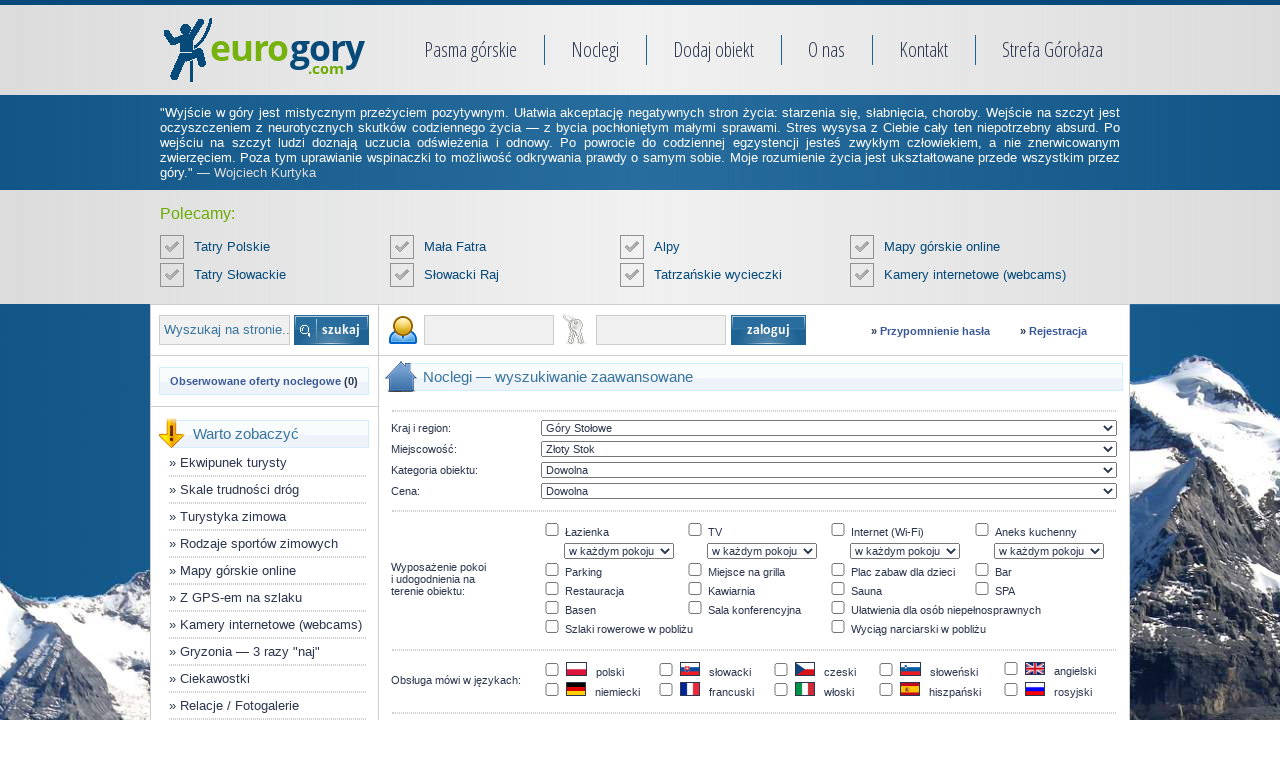

--- FILE ---
content_type: text/html
request_url: http://www.eurogory.com/noclegi.php?region=gory_stolowe_polska&miejscowosc_post=zloty_stok
body_size: 8131
content:
<!DOCTYPE html PUBLIC "-//W3C//DTD XHTML 1.0 Strict//EN" "http://www.w3.org/TR/xhtml1/DTD/xhtml1-strict.dtd">
<html xmlns="http://www.w3.org/1999/xhtml" lang="pl">
	<head>
		<meta http-equiv="content-type" content="text/html; charset=iso-8859-2"/>
		<meta http-equiv="content-language" content="pl-PL"/>
		<title>Noclegi w górach Polski i Europy</title>
		<meta name="author" content="Wojciech Werbiński"/>
		<meta name="description" content="Internetowy Przewodnik Górski eurogory.com - noclegi w Tatrach Polskich (Zakopane i inne) oraz Słowackich, Alpach i innych górach - zarówno tanie kwatery, jak i komfortowe apartamenty oraz hotele."/>
		<link rel="canonical" href="http://www.eurogory.com/noclegi.php"/>
		<meta http-equiv="X-UA-Compatible" content="IE=Edge"/>
		<meta name="keywords" content="przewodnik, zdjecia, tatry, polskie, slowackie, wysokie, zachodnie, szlaki, turystyczne, zakopane, mapa, pogoda, opisy szlakow, tpn, szlak, giewont, rysy, orla, perc, alpy"/>
		<link rel="shortcut icon" href="/eurogory.ico"/>
		<link href="https://fonts.googleapis.com/css?family=Open+Sans+Condensed:300&amp;subset=latin-ext" rel="stylesheet" type="text/css"/>
		<link href="/styl.css" type="text/css" rel="stylesheet"/>
		<script type="text/javascript" src="/skrypty.js"></script>
		<!--[if lt IE 8]>
		<link href="/ie.css" type="text/css" rel="stylesheet"/>
		<![endif]-->
		<style type="text/css">
			.lewe, .prawe {
				margin: 0px;
				padding: 0px 0px 3px 0px;
				font-size: 11px;
			}
			.lewe {
				width: 150px;
			}
			.prawe {
				width: 576px;
			}
			td input, td textarea, td select {
				width: 576px;
				font-size: 11px;
			}
			.horizontal {
				margin: 5px 0px;
				border-style: dotted solid;
				color: #d0d0d0;
			}
			.zazn {
				margin: 0px 5px 0px 0px;
				width: 16px;
			}
			.pol_left, .pol_right {
				width: 356px;
				margin: 0px 9px;
				padding: 0px;
			}
			.pol_left {
				float: left;
			}
			.pol_right {
				float: right;
			}
			.pol1, .pol2 {
				float: left;
				width: 173px;
				margin: 0px;
				padding: 0px;
				border: 0px;
				text-align: left;
			}
			.pol1 {
				text-align: center;
			}
			.pol2 {
				padding: 9px 0px 0px 10px;
				font-size: 11px;
				line-height: 21px;
				font-weight: bold;
			}
			.pol1 img {
				margin: 1px;
				padding: 3px;
				border: 1px solid #cdcdcd;
			}
			.pol2 a {
				font-size: 12px;
				text-decoration: none;
			}
			.pol2 a:hover {
				text-decoration: underline;
			}
			.line {
				margin: 5px 0px;
				float: left;
				width: 356px;
				border-style: dotted solid;
				color: #2f88f3;
			}
			.tmp {
				font-weight: normal;
			}
		</style>
	</head>
	<body onload="bez_pod();">
		<script type='text/javascript'><!--
			var kurs = 4.3599;
			var kurs1 = 1/kurs;
			var kurs2 = kurs;
		//--></script>
		<div id="top-wrapper">
			<div id="top">
				<a href="/"><img src="/grafiki/logo.png" alt="eurogory.com" /></a>
				<ul>
					<li><a href="/pasma_gorskie.php">Pasma górskie</a></li>
					<li><a href="/noclegi.php">Noclegi</a></li>
					<li><a href="/dodaj_obiekt.php">Dodaj obiekt</a></li>
					<li><a href="/o_nas.php">O nas</a></li>
					<li><a href="/kontakt.php">Kontakt</a></li>
					<li><a href="/strefa_gorolaza/">Strefa Górołaza</a></li>
				</ul>
			</div>
		</div>
		<div class="cytaty">&quot;Wyjście w góry jest mistycznym przeżyciem pozytywnym. Ułatwia akceptację negatywnych stron życia: starzenia się, słabnięcia, choroby. Wejście na szczyt jest oczyszczeniem z neurotycznych skutków codziennego życia &mdash; z bycia pochłoniętym małymi sprawami. Stres wysysa z Ciebie cały ten niepotrzebny absurd. Po wejściu na szczyt ludzi doznają uczucia odświeżenia i odnowy. Po powrocie do codziennej egzystencji jesteś zwykłym człowiekiem, a nie znerwicowanym zwierzęciem. Poza tym uprawianie wspinaczki to możliwość odkrywania prawdy o samym sobie. Moje rozumienie życia jest ukształtowane przede wszystkim przez góry.&quot;<span class="cytaty_autor"> &mdash;   Wojciech Kurtyka</span></div>
		<div id="middle-wrapper">
			<div id="middle">
				<div class="recommend-top" style="width: 960px">
					<p>Polecamy:</p>
					<ul>
						<li><a href="/tatry_polskie.php">Tatry Polskie</a></li>
						<li><a href="/mala_fatra.php">Mała Fatra</a></li>
						<li><a href="/alpy.php">Alpy</a></li>
						<li><a href="/mapy_gorskie_online.php">Mapy górskie online</a></li>
						<li><a href="/tatry_slowackie.php">Tatry Słowackie</a></li>
						<li><a href="/slowacki_raj.php">Słowacki Raj</a></li>
						<li><a href="/propozycje_tatrzanskich_wycieczek.php">Tatrzańskie wycieczki</a></li>
						<li><a href="/kamery_internetowe_webcams.php">Kamery internetowe (webcams)</a></li>
					</ul>
				</div>
			</div>
		</div>
		<div id="wrapper">
		<div class="box">
			<div class="right">
				<div class="not_logged">
					<form method="post" action="/login_post.php">
						<p>
							<img src="/strefa_gorolaza/user.png" alt="uzytkownik"/>
							<input type="text" name="username" maxlength="16"/>
							<img src="/strefa_gorolaza/password.png" alt="hasło"/>
							<input type="password" name="password" maxlength="16"/>
							<input onfocus="if (this.blur) this.blur();" type="submit" name="login" value="" class="login"/>
						</p>
					</form>
					<span>&#187; <a href="/strefa_gorolaza/przypomnienie_hasla.php">Przypomnienie hasła</a></span>
					<span>&#187; <a href="/strefa_gorolaza/rejestracja.php">Rejestracja</a></span>
				</div>
				<div class="content">
					<h1 class="noclegi">Noclegi &#151; wyszukiwanie zaawansowane</h1>
					<form id="form_noclegi" method="post" action="noclegi_post.php">
						<table style="margin: 9px; padding: 0px;">
							<tr><td colspan="2"><hr class="horizontal"/></td></tr>
							<tr>
								<td class="lewe">
									Kraj i region:
								</td>
								<td class="prawe">
									<select name="kraj" onchange="javascript:miasta_regionu(this);">
										<option>Dowolny</option>
										<optgroup label="Polska">
											<option value="karkonosze_polska">Karkonosze</option>
											<option value="gory_stolowe_polska">Góry Stołowe</option>
											<option value="beskid_slaski">Beskid Śląski</option>
											<option value="beskid_zywiecki">Beskid Żywiecki i Babia Góra</option>
											<option value="gorce">Gorce</option>
											<option value="pieniny_polska">Pieniny</option>
											<option value="beskid_sadecki">Beskid Sądecki</option>
											<option value="tatry_polskie">Tatry Polskie</option>
											<option value="bieszczady">Bieszczady</option>
										</optgroup>
										<optgroup label="Słowacja">
											<option value="pieniny_slowacja">Pieniny</option>
											<option value="tatry_slowackie">Tatry Słowackie</option>
											<option value="slowacki_raj">Słowacki Raj</option>
											<option value="mala_fatra">Mała Fatra</option>
										</optgroup>
										<optgroup label="Czechy">
											<option value="karkonosze_czechy">Karkonosze</option>
											<option value="gory_stolowe_czechy">Góry Stołowe</option>
											<option value="jeseniky">Jeseníky</option>
										</optgroup>
										<optgroup label="Ukraina">
											<option value="gorgany">Gorgany</option>
											<option value="czarnohora">Czarnohora</option>
										</optgroup>
										<optgroup label="Rumunia">
											<option value="gory_rodnianskie">Góry Rodniańskie</option>
											<option value="fogarasze">Góry Fogaraskie</option>
											<option value="retezat">Retezat</option>
										</optgroup>
										<optgroup label="Góry Półwyspu Bałkańskiego">
											<option value="balkany_stara_planina">Bałkany (Stara Płanina)</option>
											<option value="rila">Riła</option>
											<option value="pirin">Pirin</option>
											<option value="rodopy">Rodopy</option>
										</optgroup>
									</select>
								</td>
							</tr>
							<tr>
								<td class="lewe">
									Miejscowość:
								</td>
								<td class="prawe">
									<select name="miejscowosc" disabled="disabled">
										<option>Dowolna</option>
									</select>
								</td>
							</tr>
							<tr>
								<td class="lewe">
									Kategoria obiektu:
								</td>
								<td class="prawe">
									<select name="kwatera" disabled="disabled">
										<option>Dowolna</option>
										<option value="0">Hotel (w tym Wellness&amp;Spa)</option>
										<option value="1">Pensjonat</option>
										<option value="2">Apartament</option>
										<option value="3">Dom wakacyjny</option>
										<option value="4">Kwatera prywatna</option>
										<option value="5">Hostel (schronisko młodzieżowe)</option>
										<option value="6">Schronisko górskie</option>
										<option value="7">Camping</option>
										<option value="8">Gospodarstwo agroturystyczne</option>
									</select>
								</td>
							</tr>
							<tr>
								<td class="lewe">
									Cena:
								</td>
								<td class="prawe">
									<select name="cena" disabled="disabled">
										<option>Dowolna</option>
										<option value="0_30">do 30 zł.</option>
										<option value="30_50">od 30 do 50 zł.</option>
										<option value="50_75">od 50 do 75 zł.</option>
										<option value="75_100">od 75 do 100 zł.</option>
										<option value="100_1000000">powyżej 100 zł.</option>
									</select>
								</td>
							</tr>
							<tr><td colspan="2"><hr class="horizontal"/></td></tr>
							<tr>
								<td class="lewe">
									Wyposażenie pokoi <br/>i udogodnienia na <br/>terenie obiektu:
								</td>
								<td class="prawe">
									<table>
										<tr>
											<td style="width: 144px;">
												<input type="checkbox" name="obiekt[]" value="0" class="zazn" disabled="disabled"/>Łazienka<br/>
												<select name="pokoje[]" style="margin: 5px 0px 0px 20px; width: 110px;" disabled="disabled">
													<option>w każdym pokoju</option>
													<option>na terenie obiektu</option>
												</select>
											</td>
											<td style="width: 144px;">
												<input type="checkbox" name="obiekt[]" value="1" class="zazn" disabled="disabled"/>TV<br/>
												<select name="pokoje[]" style="margin: 5px 0px 0px 20px; width: 110px;" disabled="disabled">
													<option>w każdym pokoju</option>
													<option>na terenie obiektu</option>
												</select>
											</td>
											<td style="width: 144px;">
												<input type="checkbox" name="obiekt[]" value="2" class="zazn" disabled="disabled"/>Internet (Wi-Fi)<br/>
												<select name="pokoje[]" style="margin: 5px 0px 0px 20px; width: 110px;" disabled="disabled">
													<option>w każdym pokoju</option>
													<option>na terenie obiektu</option>
												</select>
											</td>
											<td style="width: 144px;">
												<input type="checkbox" name="obiekt[]" value="3" class="zazn" disabled="disabled"/>Aneks kuchenny<br/>
												<select name="pokoje[]" style="margin: 5px 0px 0px 20px; width: 110px;" disabled="disabled">
													<option>w każdym pokoju</option>
													<option>na terenie obiektu</option>
												</select>
											</td>
										</tr>
										<tr>
											<td><input type="checkbox" name="obiekt[]" value="4" class="zazn" disabled="disabled"/>Parking</td>
											<td><input type="checkbox" name="obiekt[]" value="5" class="zazn" disabled="disabled"/>Miejsce na grilla</td>
											<td><input type="checkbox" name="obiekt[]" value="6" class="zazn" disabled="disabled"/>Plac zabaw dla dzieci</td>
											<td><input type="checkbox" name="obiekt[]" value="7" class="zazn" disabled="disabled"/>Bar</td>
										</tr>
										<tr>
											<td><input type="checkbox" name="obiekt[]" value="8" class="zazn" disabled="disabled"/>Restauracja</td>
											<td><input type="checkbox" name="obiekt[]" value="9" class="zazn" disabled="disabled"/>Kawiarnia</td>
											<td><input type="checkbox" name="obiekt[]" value="10" class="zazn" disabled="disabled"/>Sauna</td>
											<td><input type="checkbox" name="obiekt[]" value="11" class="zazn" disabled="disabled"/>SPA</td>
										</tr>
										<tr>
											<td><input type="checkbox" name="obiekt[]" value="12" class="zazn" disabled="disabled"/>Basen</td>
											<td><input type="checkbox" name="obiekt[]" value="13" class="zazn" disabled="disabled"/>Sala konferencyjna</td>
											<td colspan="2" style="width: auto;"><input type="checkbox" name="obiekt[]" value="14" class="zazn" disabled="disabled"/>Ułatwienia dla osób niepełnosprawnych</td>
										</tr>
										<tr>
											<td colspan="2" style="width: auto;"><input type="checkbox" name="obiekt[]" value="15" class="zazn" disabled="disabled"/>Szlaki rowerowe w pobliżu</td>
											<td colspan="2" style="width: auto;"><input type="checkbox" name="obiekt[]" value="16" class="zazn" disabled="disabled"/>Wyciąg narciarski w pobliżu</td>
										</tr>
									</table>
								</td>
							</tr>
							<tr><td colspan="2"><hr class="horizontal"/></td></tr>
							<tr>
								<td class="lewe">
										Obsługa mówi w językach:
								</td>
								<td class="prawe">
									<table>
										<tr>
											<td style="width: 115px;">
												<input type="checkbox" name="jezyki[]" value="0" class="zazn" disabled="disabled"/><img src="./flagi/polska.png" alt="" style="margin: 0px 6px 0px 1px; border: 1px solid #2c364e;"/>
												polski
											</td>
											<td style="width: 115px;">
												<input type="checkbox" name="jezyki[]" value="1" class="zazn" disabled="disabled"/><img src="./flagi/slowacja.png" alt="" style="margin: 0px 6px 0px 1px; border: 1px solid #2c364e;"/>
												słowacki
											</td>
											<td style="width: 105px;">
												<input type="checkbox" name="jezyki[]" value="2" class="zazn" disabled="disabled"/><img src="./flagi/czechy.png" alt="" style="margin: 0px 6px 0px 1px; border: 1px solid #2c364e;"/>
												czeski
											</td>
											<td style="width: 125px;">
												<input type="checkbox" name="jezyki[]" value="3" class="zazn" disabled="disabled"/><img src="./flagi/slowenia.png" alt="" style="margin: 0px 6px 0px 1px; border: 1px solid #2c364e;"/>
												słoweński
											</td>
											<td style="width: 115px;">
												<input type="checkbox" name="jezyki[]" value="4" class="zazn" disabled="disabled"/><img src="./flagi/anglia.png" alt="" style="margin: 0px 6px 0px 1px; border: 1px solid #2c364e;"/>
												angielski
											</td>
										</tr>
										<tr>
											<td>
												<input type="checkbox" name="jezyki[]" value="5" class="zazn" disabled="disabled"/><img src="./flagi/niemcy.png" alt="" style="margin: 0px 6px 0px 1px; border: 1px solid #2c364e;"/>
												niemiecki
											</td>
											<td>
												<input type="checkbox" name="jezyki[]" value="6" class="zazn" disabled="disabled"/><img src="./flagi/francja.png" alt="" style="margin: 0px 6px 0px 1px; border: 1px solid #2c364e;"/>
												francuski
											</td>
											<td>
												<input type="checkbox" name="jezyki[]" value="7" class="zazn" disabled="disabled"/><img src="./flagi/wlochy.png" alt="" style="margin: 0px 6px 0px 1px; border: 1px solid #2c364e;"/>
												włoski
											</td>
											<td>
												<input type="checkbox" name="jezyki[]" value="8" class="zazn" disabled="disabled"/><img src="./flagi/hiszpania.png" alt="" style="margin: 0px 6px 0px 1px; border: 1px solid #2c364e;"/>
												hiszpański
											</td>
											<td>
												<input type="checkbox" name="jezyki[]" value="9" class="zazn" disabled="disabled"/><img src="./flagi/rosja.png" alt="" style="margin: 0px 6px 0px 1px; border: 1px solid #2c364e;"/>
												rosyjski
											</td>
										</tr>
									</table>
								</td>
							</tr>
							<tr><td colspan="2"><hr class="horizontal"/></td></tr>
							<tr>
								<td colspan="2" style="text-align: center;">
									<span style="float: left; font-size: 11px; font-weight: bold;"><input type="checkbox" name="mapa" value="1" class="zazn" disabled="disabled"/> Pokaż wyniki wyszukiwania na mapie</span>
									<input type="submit" value="" style="margin: 5px 0px 0px 65px; width: 100px; height: 30px; border: 0px; background-image: url('grafiki/noclegi_szukaj.gif');	background-repeat: no-repeat; float: left; cursor: pointer;" onfocus="if(this.blur) this.blur();"/>
								</td>
							</tr>
						</table>
					</form>
					<script type="text/javascript">
						/* <![CDATA[ */
						var adres = window.location;
						adres = adres.toString();
						adres = adres.split('?');
						if (adres.length > 1) {
							var my_form = document.getElementById('form_noclegi');
							for (var i = 0; i < my_form.length; i++) {
								if (my_form.elements[i].disabled == true) {
									my_form.elements[i].disabled = false;
								}
							}
							adres = adres[1].split('&');
							for (var i = 0; i < adres.length; i++) {
								var tmp = adres[i].split('=');
								if (tmp[0].indexOf("kwatera") != -1) {
									my_form.kwatera.selectedIndex = parseInt(tmp[1]) + 1;
								}
								if (tmp[0].indexOf("cena") != -1) {
									for (var j = 1; j < my_form.cena.length; j++) {
										if (tmp[1].indexOf(my_form.cena[j].value) != -1) {
											my_form.cena.selectedIndex = j;
											break;
										}
									}
								}
								if (tmp[0].indexOf("jezyki") != -1) {
									for (var j = 0; j < 10; j++) {
										if (tmp[1].charAt(j) == '1') {
											my_form.elements[25 + j].checked = true;
										}
									}
								}
								if (tmp[0].indexOf("wyposazenie") != -1) {
									for (var j = 0; j < 4; j++) {
										if (tmp[1].charAt(j) == '2') {
											my_form.elements[4 + 2 * j].checked = true;
										}
										else if (tmp[1].charAt(j) == '1') {
											my_form.elements[4 + 2 * j].checked = true;
											my_form.elements[5 + 2 * j].selectedIndex = 1;
										}
									}
									for (var j = 0; j < 13; j++) {
										if (tmp[1].charAt(j + 4) == '1') {
											my_form.elements[12 + j].checked = true;
										}
									}
								}
								if (tmp[0].indexOf("region") != -1) {
									for (var j = 1; j < my_form.kraj.length; j++) {
										if (tmp[1].indexOf(my_form.kraj[j].value) == 0) {
											my_form.kraj.selectedIndex = j;
											miasta_regionu(my_form.kraj);
											break;
										}
									}
								}
								if (tmp[0].indexOf("miejscowosc_post") != -1) {
									for (var j = 1; j < my_form.miejscowosc.length; j++) {
										if (tmp[1].indexOf(my_form.miejscowosc[j].value) == 0) {
											if (my_form.kraj.selectedIndex != 0) {
												my_form.miejscowosc.selectedIndex = j;
											}
											break;
										}
									}
								}
								if (tmp[0].indexOf("mapa") != -1) {
									my_form.mapa.checked = true;
								}
							}
						}
						/* ]]> */
					</script>
					<h2 class="noclegi" style="margin: 15px 5px; padding: 0px 0px 0px 34px; width: 738px; height: 32px; line-height: 32px; font-size: 15px; font-weight: normal; color: #39759f;">Wyróżnione oferty noclegowe</h2>
					<div style="margin: 3px 0px; width: 748px;">
						<div class="pol_left">
							<div class="pol1">
								<a href="dodaj_obiekt.php"><img src="grafiki/laduje.gif" alt=""/></a>
							</div>
							<div class="pol2">
								<a href="dodaj_obiekt.php">Nazwa obiektu</a><br/>
								<span class="tmp" style="font-size: 10px;">Średnia ocen:</span>
								<img src="./noclegi/star0.png" alt=""/><br/>
								Adres: <span class="tmp"></span><span class="tmp">ulica</span><br/>
								<span style="visibility: hidden;">Adres: </span><span class="tmp">miejscowość</span><br/>
								<span class="tmp">Noclegi już od</span> x zł.
							</div>
						</div>
						<div class="pol_right">
							<div class="pol1">
								<a href="dodaj_obiekt.php"><img src="grafiki/laduje.gif" alt=""/></a>
							</div>
							<div class="pol2">
								<a href="dodaj_obiekt.php">Nazwa obiektu</a><br/>
								<span class="tmp" style="font-size: 10px;">Średnia ocen:</span>
								<img src="./noclegi/star0.png" alt=""/><br/>
								Adres: <span class="tmp"></span><span class="tmp">ulica</span><br/>
								<span style="visibility: hidden;">Adres: </span><span class="tmp">miejscowość</span><br/>
								<span class="tmp">Noclegi już od</span> x zł.
							</div>
						</div>
					</div>
<!--					<div style="margin: 3px 0px; width: 748px;">
						<div class="pol_left">
							<div class="pol1">
								<a href="dodaj_obiekt.php"><img src="grafiki/laduje.gif" alt=""/></a>
							</div>
							<div class="pol2">
								<a href="dodaj_obiekt.php">Nazwa obiektu</a><br/>
								<span class="tmp" style="font-size: 10px;">Średnia ocen:</span>
								<img src="./noclegi/star0.png" alt=""/><br/>
								Adres: <span class="tmp"></span><span class="tmp">ulica</span><br/>
								<span style="visibility: hidden;">Adres: </span><span class="tmp">miejscowość</span><br/>
								<span class="tmp">Noclegi już od</span> x zł.
							</div>
						</div>
						<div class="pol_right">
							<div class="pol1">
								<a href="dodaj_obiekt.php"><img src="grafiki/laduje.gif" alt=""/></a>
							</div>
							<div class="pol2">
								<a href="dodaj_obiekt.php">Nazwa obiektu</a><br/>
								<span class="tmp" style="font-size: 10px;">Średnia ocen:</span>
								<img src="./noclegi/star0.png" alt=""/><br/>
								Adres: <span class="tmp"></span><span class="tmp">ulica</span><br/>
								<span style="visibility: hidden;">Adres: </span><span class="tmp">miejscowość</span><br/>
								<span class="tmp">Noclegi już od</span> x zł.
							</div>
						</div>
					</div>-->
					<h2 class="noclegi" style="margin: 15px 5px; padding: 0px 0px 0px 34px; width: 738px; height: 32px; line-height: 32px; font-size: 15px; font-weight: normal; color: #39759f;">Ostatnio dodane obiekty noclegowe</h2>
					<div style="margin: 3px 0px; width: 748px;">
						<div class="pol_left">
							<div class="pol1">
								<a href="./noclegi/wisla/hotel_wisla_premium.php"><img src="./noclegi/wisla/hotel_wisla_premium/zdjecie.jpg" alt="Hotel Wisła PREMIUM"/></a><br/>
							</div>
							<div class="pol2">
								<a href="./noclegi/wisla/hotel_wisla_premium.php">Hotel Wisła PREMIUM</a><br/>
								<span class="tmp" style="font-size: 10px;">Średnia ocen:</span>
<img src="./noclegi/star0.png" alt=""/>								<br/>
								Adres: <span class="tmp">ul. Kopydło 20</span><br/>
								<span style="visibility: hidden;">Adres: </span><span class="tmp"> Wisła</span><br/>
								<span class="tmp">Noclegi już od</span> 75 zł.
							</div>
							<hr class="line"/>
						</div>
						<div class="pol_right">
							<div class="pol1">
								<a href="./noclegi/zakopane/baza_gorolaza_tanie_noclegi.php"><img src="./noclegi/zakopane/baza_gorolaza_tanie_noclegi/zdjecie.jpg" alt="Baza Górołaza - tanie noclegi"/></a><br/>
							</div>
							<div class="pol2" style="padding-top: 0px;">
								<a href="./noclegi/zakopane/baza_gorolaza_tanie_noclegi.php">Baza Górołaza - tanie noclegi</a><br/>
								<span class="tmp" style="font-size: 10px;">Średnia ocen:</span>
<img src="./noclegi/star0.png" alt=""/>								<br/>
								Adres: <span class="tmp">Karłowicza 1a</span><br/>
								<span style="visibility: hidden;">Adres: </span><span class="tmp"> Zakopane</span><br/>
								<span class="tmp">Noclegi już od</span> 25 zł.
							</div>
							<hr class="line"/>
						</div>
					</div>
					<div style="margin: 3px 0px; width: 748px;">
						<div class="pol_left">
							<div class="pol1">
								<a href="./noclegi/szczyrk/goral_spa_wellness.php"><img src="./noclegi/szczyrk/goral_spa_wellness/zdjecie.jpg" alt="Góral Spa&amp;Wellness"/></a><br/>
							</div>
							<div class="pol2">
								<a href="./noclegi/szczyrk/goral_spa_wellness.php">Góral Spa&amp;Wellness</a><br/>
								<span class="tmp" style="font-size: 10px;">Średnia ocen:</span>
<img src="./noclegi/star0.png" alt=""/>								<br/>
								Adres: <span class="tmp">Myśliwska 30</span><br/>
								<span style="visibility: hidden;">Adres: </span><span class="tmp"> Szczyrk</span><br/>
								<span class="tmp">Noclegi już od</span> 70 zł.
							</div>
							<hr class="line"/>
						</div>
						<div class="pol_right">
							<div class="pol1">
								<a href="./noclegi/bukowina_tatrzanska/galicyjski_schowaniec.php"><img src="./noclegi/bukowina_tatrzanska/galicyjski_schowaniec/zdjecie.jpg" alt="Galicyjski Schowaniec"/></a><br/>
							</div>
							<div class="pol2">
								<a href="./noclegi/bukowina_tatrzanska/galicyjski_schowaniec.php">Galicyjski Schowaniec</a><br/>
								<span class="tmp" style="font-size: 10px;">Średnia ocen:</span>
<img src="./noclegi/star0.png" alt=""/>								<br/>
								Adres: <span class="tmp">Wierch Olczański 96</span><br/>
								<span style="visibility: hidden;">Adres: </span><span class="tmp"> Bukowina Tatrzańska</span><br/>
								<span class="tmp">Noclegi już od</span> 20 zł.
							</div>
							<hr class="line"/>
						</div>
					</div>
					<div style="margin: 3px 0px; width: 748px;">
						<div class="pol_left">
							<div class="pol1">
								<a href="./noclegi/zakopane/apartamenty_zakopane_centrum.php"><img src="./noclegi/zakopane/apartamenty_zakopane_centrum/zdjecie.jpg" alt="Apartamenty Zakopane Centrum"/></a><br/>
							</div>
							<div class="pol2" style="padding-top: 0px;">
								<a href="./noclegi/zakopane/apartamenty_zakopane_centrum.php">Apartamenty Zakopane Centrum</a><br/>
								<span class="tmp" style="font-size: 10px;">Średnia ocen:</span>
<img src="./noclegi/star0.png" alt=""/>								<br/>
								Adres: <span class="tmp">Zamoyskiego 24</span><br/>
								<span style="visibility: hidden;">Adres: </span><span class="tmp"> Zakopane</span><br/>
								<span class="tmp">Noclegi już od</span> 40 zł.
							</div>
						</div>
						<div class="pol_right">
							<div class="pol1">
								<a href="./noclegi/szklarska_poreba/pensjonat_sielanka.php"><img src="./noclegi/szklarska_poreba/pensjonat_sielanka/zdjecie.jpg" alt="Pensjonat Sielanka"/></a><br/>
							</div>
							<div class="pol2">
								<a href="./noclegi/szklarska_poreba/pensjonat_sielanka.php">Pensjonat Sielanka</a><br/>
								<span class="tmp" style="font-size: 10px;">Średnia ocen:</span>
<img src="./noclegi/star0.png" alt=""/>								<br/>
								Adres: <span class="tmp">Spokojna 9</span><br/>
								<span style="visibility: hidden;">Adres: </span><span class="tmp"> Szklarska Poręba</span><br/>
								<span class="tmp">Noclegi już od</span> 35 zł.
							</div>
						</div>
					</div>
				</div>
			</div>
			<div class="left">
				<div class="cse-branding-bottom">
					<div class="cse-branding-form">
						<form action="/wyniki.php" id="cse-search-box">
							<div>
								<input type="hidden" name="cx" value="001740258486337827536:c54rjtntg1i"/>
								<input type="hidden" name="cof" value="FORID:11"/>
								<input type="hidden" name="ie" value="ISO-8859-2"/>
								<input type="text" name="q" value="Wyszukaj na stronie..." onclick="this.value='';" class="google_szukaj1"/>
								<input type="submit" name="sa" value="" class="google_szukaj2"/>
							</div>
						</form>
					</div>
				</div>
				<div class="observed_rooms">
					<p>
						<a href="noclegi/obserwowane_oferty/">Obserwowane oferty noclegowe</a>
						<span id="obserwowane">
(0)						</span>
					</p>
				</div>
				<div class="recommend">
					<h3 class="warto_zobaczyc">Warto zobaczyć</h3>
						<ul>
							<li>&#187; <a href="/ekwipunek_turysty.php">Ekwipunek turysty</a></li>
							<li><hr/></li>
							<li>&#187; <a href="/skale_trudnosci_drog.php">Skale trudności dróg</a></li>
							<li><hr/></li>
							<li>&#187; <a href="/turystyka_zimowa.php">Turystyka zimowa</a></li>
							<li><hr/></li>
							<li>&#187; <a href="/rodzaje_sportow_zimowych.php">Rodzaje sportów zimowych</a></li>
							<li><hr/></li>
							<li>&#187; <a href="/mapy_gorskie_online.php">Mapy górskie online</a></li>
							<li><hr/></li>
							<li>&#187; <a href="/z_GPS-em_na_szlaku.php">Z GPS-em na szlaku</a></li>
							<li><hr/></li>
							<li>&#187; <a href="/kamery_internetowe_webcams.php">Kamery internetowe (webcams)</a></li>
							<li><hr/></li>
							<li>&#187; <a href="/graubunden.php">Gryzonia &mdash; 3 razy &quot;naj&quot;</a></li>
							<li><hr/></li>
							<li>&#187; <a href="/ciekawostki-eiger_sporty_ekstremalne.php">Ciekawostki</a></li>
							<li><hr/></li>
							<li>&#187; <a href="/strefa_gorolaza/relacje_fotogalerie/">Relacje / Fotogalerie</a></li>
							<li><hr/></li>
							<li>&#187; <a href="/strefa_gorolaza/forum_gorskie/">Forum górskie</a></li>
						</ul>
				</div>
				<div class="transport">
					<h3 class="wyszukiwarka_polaczen">Wyszukiwarka połączeń</h3>
					<div class="container light" id="ext1">
						<!--<script type="text/javascript" defer="defer" charset="utf-8" src="http://www.e-podroznik.pl/public/widget.do?typeStr=ext1&amp;theme=no_theme&amp;widgetLang=pl&amp;inNew=1&amp;ver=2"></script>-->
						<!--<div class="widgetCaption">
							<object style="width: 370px; height: 18px;" classid="clsid:D27CDB6E-AE6D-11cf-96B8-444553540000" codebase="https://download.macromedia.com/pub/shockwave/cabs/flash/swflash.cab#version=7,0,19,0" type="application/x-shockwave-flash" data="http://www.e-podroznik.pl/img/forWebmasters/widgetsTitleBar.swf?typeStr=ext1&amp;theme=light&amp;widgetLang=pl">
								<param name="movie" value="http://www.e-podroznik.pl/img/forWebmasters/widgetsTitleBar.swf?typeStr=ext1&amp;theme=light&amp;widgetLang=pl"/>
								<param name="bgcolor" value="#FFFFFF"/>
								<param name="quality" value="high"/>
								<param name="wmode" value="transparent"/>
								<param name="allowscriptaccess" value="samedomain"/>
							</object>
						</div>-->
						<!--[if IE]>
						<form onclick="this.target='_blank'" onsubmit="epUtils.submitForm(this);" class="form" action="http://www.e-podroznik.pl/public/searcherFinal.do" method="post">
						<![endif]-->
						<!--[if !IE]><!-->
						<form class="form" onclick="this.target='_blank'" action="http://www.e-podroznik.pl/public/searcherFinal.do" method="post" accept-charset="UTF-8">
						<!--<![endif]-->
							<p>
								<input type="hidden" name="lang" value="pl"/>
								<input type="hidden" name="method" value="plain"/>
								<label id="epodrozniExt1FromLabel" for="epodrozniExt1FromField" class="fieldTitle">Z:</label>
								<input class="formField text" id="epodrozniExt1FromField" type="text" name="formCompositeSearcherFinal.fromText" tabindex="1001"/>
								<br/>
								<label id="epodrozniExt1ToLabel" for="epodrozniExt1ToField" class="fieldTitle">Do:</label>
								<input class="formField text" id="epodrozniExt1ToField" type="text" name="formCompositeSearcherFinal.toText" tabindex="1002"/>
								<br/>
								<label id="epodrozniExt1DateLabel" for="epodrozniExt1DateField" class="fieldTitle">Data odjazdu (dd.mm.rrrr):</label>
								<input class="formField text" id="epodrozniExt1DateField" type="text" maxlength="10" name="formCompositeSearcherFinal.date" tabindex="1003" value="24.11.2025"/>
								<br/>
								<label id="epodrozniExt1TimeLabel" for="epodrozniExt1TimeField" class="fieldTitle">Czas odjazdu (gg:mm):</label>
								<input class="formField text" id="epodrozniExt1TimeField" type="text" maxlength="5" name="formCompositeSearcherFinal.time" tabindex="1004" value="07:18"/>
								<br/>
								<span class="submitContainer">
									<input onfocus="if (this.blur) this.blur();" type="submit" class="submit" id="epodrozniExt1BtnSubmit" value="" tabindex="1005"/>
								</span>
							</p>
						</form>
						<a href="http://www.e-podroznik.pl" title="rozklad jazdy PKS, PKP i BUSY" onclick="this.target='_blank'" class="poweredBy lnkSchedule">rozkład jazdy PKS PKP BUSY</a>
						<a href="http://bilety-lotnicze.e-podroznik.pl/loty/wyszukiwanie_zaawansowane" title="bilety lotnicze" onclick="this.target='_blank'" class="poweredBy lnkPlaneTickets">bilety lotnicze</a>
						<a href="http://bilety-autokarowe.e-podroznik.pl" title="bilety autokarowe" onclick="this.target='_blank'" class="poweredBy lnkInterBusTickets">bilety autokarowe</a>
					</div>
				</div>
				<div class="calculator">
					<h3 class="kalkulator_walutowy">Kalkulator walutowy</h3>
					<form method="post" action="">
						<p>
							<img id="lewe1" src="/grafiki/euro.gif" alt=""/>
							<input type="text" id="lewe" maxlength="8" onkeypress="return poprawny_znak(event.keyCode, event.which);" onkeyup="nowy_znak('w')"/>
							<span id="srodek">=</span>
							<input type="text" readonly="readonly" id="prawe"/>
							<img id="prawe1" src="/grafiki/zloty.gif" alt=""/>
							&nbsp;&nbsp;&nbsp;&nbsp;<span class="kurs_nbp">Kurs sprzedaży NBP:</span> 1&euro; = 4.3599 PLN
							<br/>
							<img id="calculator_buttons" src="/grafiki/calculator_buttons.gif" alt="" usemap="#buttons"/>
							<map name="buttons" id="buttons">
								<area alt="" shape="rect" coords="0, 0, 52, 30" onclick="nowy_znak('7');"/>
								<area alt="" shape="rect" coords="52, 0, 104, 30" onclick="nowy_znak('8');"/>
								<area alt="" shape="rect" coords="104, 0, 156, 30" onclick="nowy_znak('9');"/>
								<area alt="" shape="rect" coords="156, 0, 208, 30" onclick="kasuj_znak();"/>
								<area alt="" shape="rect" coords="0, 30, 52, 60" onclick="nowy_znak('4');"/>
								<area alt="" shape="rect" coords="52, 30, 104, 60" onclick="nowy_znak('5');"/>
								<area alt="" shape="rect" coords="104, 30, 156, 60" onclick="nowy_znak('6');"/>
								<area alt="" shape="rect" coords="156, 30, 208, 60" onclick="czysc();"/>
								<area alt="" shape="rect" coords="0, 60, 52, 90" onclick="nowy_znak('1');"/>
								<area alt="" shape="rect" coords="52, 60, 104, 90" onclick="nowy_znak('2');"/>
								<area alt="" shape="rect" coords="104, 60, 156, 90" onclick="nowy_znak('3');"/>
								<area alt="" shape="rect" coords="156, 60, 208, 90" onclick="zmien_wal('pln', '.');"/>
								<area alt="" shape="rect" coords="0, 90, 52, 120" onclick="nowy_znak('0');"/>
								<area alt="" shape="rect" coords="52, 90, 104, 120" onclick="nowy_znak('.');"/>
								<area alt="" shape="rect" coords="104, 90, 156, 120" onclick="ustaw();"/>
								<area alt="" shape="rect" coords="156, 90, 208, 120" onclick="zmien_wal('euro', '.');"/>
							</map>
						</p>
					</form>
					<script type="text/javascript">
						lancuch = '', wal = 'euro';
					</script>
				</div>
				<div class="weather">
					<h3 class="prognoza_pogody">Prognoza pogody</h3>
					<p><script type="text/javascript" src="http://www.gmodules.com/ig/ifr?url=http://www.weatheronline.pl/rss/igoogle%3FLANG%3Dpl%26WMO%3D12625&amp;synd=open&amp;w=210&amp;h=95&amp;title=&amp;output=js"></script></p>
					<p class="icm">
						48-godzinna numeryczna prognoza pogody (tworzona przez ICM Uniwersytet Warszawski) dla <a href="http://new.meteo.pl/um/php/meteorogram_id_um.php?ntype=0u&amp;id=661" onclick="this.target='_blank'">Zakopanego</a>
					</p>
					<hr/>
					<p class="pogoda">Interesuje Cię prognoza pogody <br/>dla innego pasma górskiego &mdash; <br/>sprawdź ją wybierając jedno z nich <a href="/pasma_gorskie.php">tutaj</a>.</p>
				</div>
			</div>
		</div>
		</div>
		<div id="bottom-wrapper">
			<div class="bottom">
				<div class="recommend-top">
					<p>Menu:</p>
					<ul>
						<li><a href="/pasma_gorskie.php">Pasma górskie</a></li>
						<li><a href="/noclegi.php">Noclegi</a></li>
						<li><a href="/o_nas.php">O nas</a></li>
						<li><a href="/kontakt.php">Kontakt</a></li>
					</ul>
				</div>
				<div class="recommend-top">
					<p style="padding-left: 230px;">Kontakt:</p>
					<ul>
						<li><a href="/dodaj_obiekt.php">Dodaj obiekt</a></li>
						<li><a href="mailto:kontakt@eurogory.com">kontakt@eurogory.com</a></li>
						<li><a href="/strefa_gorolaza/">Strefa Górołaza</a></li>
						<li><a href="mailto:admin@eurogory.com">admin@eurogory.com</a></li>
					</ul>
				</div>
			</div>
		</div>
		<script type="text/javascript">
			var gaJsHost = (("https:" == document.location.protocol) ? "https://ssl." : "http://www.");
			document.write(unescape("%3Cscript src='" + gaJsHost + "google-analytics.com/ga.js' type='text/javascript'%3E%3C/script%3E"));
		</script>
		<script type="text/javascript">
			try {
				var pageTracker = _gat._getTracker("UA-16768046-1");
				pageTracker._trackPageview();
			} catch(err) {}
		</script>
	</body>
</html>


--- FILE ---
content_type: text/css
request_url: http://www.eurogory.com/styl.css
body_size: 4796
content:
* {
	text-align: justify;
	font-family: Tahoma, sans-serif;
	color: #2c364e;
}

body {
	border-top: 5px solid #064a7a;
	margin: 0px;
	padding: 0px;
	background-color: white;
	background-image: url("grafiki/wide-bg.gif");
	background-position: top center;
	background-repeat: repeat-y;
	text-align: center;
}

div {
	overflow: hidden;
}

a {
	color: #3b5998;
	text-decoration: none;
}

a:hover {
	text-decoration: underline;
}


#top-wrapper, #middle-wrapper, #wrapper, #bottom-wrapper {
	margin: 0px;
	padding: 0px;
	text-align: center;
	clear: both;
}

#top, .cytaty, #middle, #bottom {
	margin: 0px auto;
	padding: 0px;
	width: 980px;
	clear: both;
}

#top img {
	margin: 12px 13px;
	float: left;
	border: 0px;
}

#top ul, #top ul li {
	margin: 0px;
	padding: 0px;
	display: block;
	list-style: none;
}

#top ul {
	float: right;
}

#top ul li {
	margin: 25px 0px;
	height: 40px;
	float: left;
	background-image: url("grafiki/li.gif");
	background-repeat: no-repeat;
}

#top ul li:first-child {
	background: none;
}

#top ul a {
	padding: 0px 27px;
	display: block;
	line-height: 40px;
	font-family: "Open Sans Condensed", sans-serif;
	font-size: 20px;
	font-weight: 300;
	color: #2c364e;
	text-decoration: none;
	white-space: nowrap;
}

#top ul a:hover {
	margin-right: -1px;
	border-right: 1px solid #1e6394;
	color: white;
	background-color: #1e6394;
}

#top-wrapper, #middle-wrapper, #bottom-wrapper {
	background-image: url("grafiki/bg.gif");
	background-position: top center;
	background-repeat: repeat-y;
}

.cytaty {
	padding: 10px;
	width: 960px;
	color: white;
	font-size: 13px;
}

.cytaty_autor {
	color: white;
	color: #ddd;
}

.recommend-top {
	margin: 0px;
	padding: 10px 10px 15px 10px;
	width: 460px;
	float: left;
}

.recommend-top p {
	margin: 0px;
	padding: 0px;
	width: 210px;
	font-size: 16px;
	line-height: 28px;
	color: #6cab00;
}

.recommend-top ul {
	margin: 5px 0px;
}

.recommend-top ul, .recommend-top ul li {
	padding: 0px;
	display: block;
	list-style: none;
}

.recommend-top ul li {
	margin: 2px 0px;
	width: 230px;
	float: left;
}

.recommend-top ul a {
	padding: 0px 0px 0px 34px;
	display: block;
	line-height: 24px;
	color: #064a7a;
	text-decoration: none;
	background-image: url("grafiki/recommend.gif");
	background-repeat: no-repeat;
	font-size: 13px;
}

.recommend-top a:hover {
	color: #6cab00;
	background-position: 0px -24px;
}

#wrapper {
	background-image: url("grafiki/bg.jpg");
	background-position: top center;
	background-repeat: no-repeat;
}

#bottom-wrapper {
	margin: 5px 0px;
}

.box {
	margin: 0px auto;
	padding: 0px;
	width: 978px;
	min-height: 800px;
	background-color: white;
	border: 1px solid #cdcdcd;
	border-bottom: 0px;
}

.not_logged {
	margin: 0px;
	padding: 9px 4px 7px 3px;
	width: 742px;
	height: 34px;
	border-bottom: 1px solid #cdcdcd;
}

.not_logged form {
	margin: 0px;
	padding: 0px;
	float: left;
}

.not_logged p {
	margin: 0px;
	padding: 0px;
}

.not_logged span {
	margin: 0px 0px 0px 30px;
	float: left;
}

.not_logged span, .not_logged a {
	font-size: 11px;
	font-weight: bold;
	line-height: 34px;
}

.not_logged img, .logged img {
	margin: 0px 5px;
	float: left;
}

.not_logged input {
	margin: 1px 0px;
	padding: 0px 4px;
	width: 120px;
	height: 28px;
	line-height: 28px;
	color: #39759f;
	background-color: #f0f0f0;
	border: 1px solid #cdcdcd;
	float: left;
}

input.login {
	margin: 1px 35px 0px 5px;
	width: 75px;
	height: 30px;
	border: 0px;
	background-image: url("grafiki/logowanie.gif");
	cursor: pointer;
}

.left {
	margin: 0px;
	padding: 0px;
	width: 227px;
	float: left;
	border-right: 1px solid #cdcdcd;
}

.right {
	margin: 0px 0px 0px -1px;
	width: 750px;
	float: right;
	border-left: 1px solid #cdcdcd;
}

h1, h3 {
	margin: 5px;
	padding: 0px 0px 0px 34px;
	width: 738px;
	height: 32px;
	line-height: 32px;
	font-size: 15px;
	font-weight: normal;
	color: #39759f;
}

h2 {
	margin: 9px;
	font-size: 12px;
	line-height: 24px;
}

h2, h2 a {
	color: #79b007;
}

#zagrozenia, #via_alpina, #transport, #atrakcje_turystyczne , #webcams, #opisy_szlakow, #komentarze {
	padding: 0px 0px 0px 37px;
	line-height: 32px;
	background-image: url("grafiki/h2.png");
	background-repeat: no-repeat;
}

#zachodnie, #wysokie {
	padding: 2px 0px 0px 36px;
	line-height: 30px;
	background-image: url("grafiki/reviews.gif");
	background-repeat: no-repeat;
}

#szlaki, #propozycje, #turystyczne, #wspinaczkowe {
	padding: 0px 0px 0px 37px;
	line-height: 32px;
	background-image: url("grafiki/propozycje_wycieczek.gif");
	background-repeat: no-repeat;
}

#noclegi, #cai, #avs, #dav, #oav, #sac, #caf, #schroniska, #schroniska1, #schroniska2 {
	margin: 9px 9px 2px 9px;
	padding: 4px 0px 0px 37px;
	line-height: 28px;
	background-image: url("grafiki/h2.png");
	background-repeat: no-repeat;
	background-position: 0px -31px;
}

#cai, #avs, #dav, #oav, #sac, #caf, #schroniska1, #schroniska2 {
	margin: 9px 0px 2px 6px;
}

#noclegi1, #noclegi2 {
	margin: 0px 9px 9px 9px;
	padding: 0px 0px 0px 37px;
	line-height: 14px;
}

#via_alpina {
	background-position: 0px -64px;
}

#transport {
	background-position: 0px -96px;
}

#atrakcje_turystyczne {
	background-position: 0px -128px;
}

#webcams {
	background-position: 0px -160px;
}

#opisy_szlakow {
	background-position: 0px -192px;
}

#komentarze {
	background-position: 0px -224px;
}

#webcams a, #opisy_szlakow a, #komentarze a, #noclegi a, #cai a, #avs a, #noclegi1 a, #noclegi2 a, #dav a, #oav a, #sac a, #caf a, #schroniska1 a, #schroniska2 a {
	font-size: 11px;
	color: #3b5998;
}

#komentarze span {
	font-size: 11px;
	float: right;
}

h3 {
	width: 210px;
}

#small_menu, #casamundo, #user {
	margin: -37px 10px 0px 0px;
	float: right;
	font-size: 11px;
	font-weight: bold;
	line-height: 32px;
}

#small_menu  a, #casamundo a {
	margin-right: 13px;
}

.small_menu, .casamundo, .strona_glowna, .kamery_internetowe, .noclegi, .relacje {
	background-image: url("grafiki/naglowek_prawe.png");
}

.kamery_internetowe {
	padding-left: 35px;
	background-position: 0px -96px;
}

.strona_glowna {
	padding-left: 38px;
	background-position: 0px -64px;
}

.noclegi  {
	padding-left: 38px;
	background-position: 0px -128px;
}

.relacje {
	padding-left: 38px;
	background-position: 0px -192px;
}

div.content p.casamundo {
	padding-left: 38px;
	background-position: 0px -128px;
}

.wyszukiwarka_noclegow, .wyszukiwarka_polaczen, .warto_zobaczyc, .prognoza_pogody, .kalkulator_walutowy, .uzytkownik {
	background-image: url("grafiki/naglowki_lewe.png");
}

.wyszukiwarka_noclegow {
	padding-left: 40px;
	background-position: 0px -28px;
}

.wyszukiwarka_polaczen {
	background-position: 0px -92px;
}

.warto_zobaczyc {
	background-position: 0px -60px;
}

.prognoza_pogody {
	padding-left: 51px;
	background-position: 0px -156px;
}

.kalkulator_walutowy {
	background-position: 0px -124px;
}

.uzytkownik {
	background-position: 0px -188px;
}

.strona_glowna, .relacje, .noclegi, .small_menu, .casamundo, .wyszukiwarka_noclegow, .wyszukiwarka_polaczen, .warto_zobaczyc, .prognoza_pogody, .kalkulator_walutowy, .uzytkownik {
	background-repeat: no-repeat;
}

.accommodation, .observed_rooms, .transport, .recommend, .weather, .calculator, .content, .user {
	margin: 0px;
	padding: 6px 4px 6px 3px;
	width: 220px;
	border-bottom: 1px solid #cdcdcd;
}

.user p {
	margin: 5px 9px;
	padding: 0px;
	width: 202px;
	font-size: 11px;
}

.user a {
	font-weight: bold;
}

.content {
	padding: 0px 1px;
	width: 748px;
}

div.relacja, .content p, #cse-search-results {
	margin: 9px;
	padding: 0px;
	width: 730px;
	font-size: 13px;
	line-height: 19px;
}

p.small_menu, p.casamundo {
	margin: 5px;
	padding: 0px 0px 0px 34px;
	width: 738px;
	height: 32px;
	line-height: 32px;
	font-size: 15px;
	font-weight: normal;
	color: #39759f;
}

.nokaut {
	margin: 0px;
	padding: 10px 76px;
	width: 600px;
	background-image: url("grafiki/reklamy.gif");
}

.accommodation p {
	margin: 0px;
	padding: 0px;
}

.accommodation form, .calculator form {
	margin: 0px;
	padding: 0px;
}

.accommodation form input, .accommodation form select, #forum_szukaj select {
	margin: 2px 5px;
	padding: 3px;
	width: 210px;
	text-align: center;
	font-size: 13px;
	color: #39759f;
	background-color: #f0f0f0;/*#afd7f1;*/
	border: 1px solid #cdcdcd;/*#bdc9d0;*/
}

.accommodation form input.noclegi_button, .accommodation a, form input.wyslij {
	margin-top: 7px;
	width: 100px;
	height: 30px;
	border: 0px;
	background-image: url("grafiki/noclegi_szukaj.gif");
	background-repeat: no-repeat;
	float: right;
	cursor: pointer;
}

.accommodation a {
	margin: 7px 5px 2px 5px;
	background-image: url("grafiki/noclegi_zaawansowane.gif");
	background-repeat: no-repeat;
	float: left;
}

form input.wyslij {
	margin-left: 260px;
	background-image: url("grafiki/wyslij.gif");
	background-repeat: no-repeat;
	float: left;
}

.observed_rooms p {
	margin: 5px;
	padding: 0px;
	width: 210px;
	height: 28px;
	line-height: 28px;
	font-size: 11px;
	font-weight: bold;
	text-align: center;
	color: #39759f;
	background-image: url("grafiki/naglowki_lewe.png");
	background-repeat: no-repeat;
}

.recommend ul {
	margin: 5px 5px 5px 15px;
	padding: 0px;
	list-style-type: none;
	font-size: 13px;
}

.recommend a {
	color: #2c364e;
}

.recommend hr {
	margin: 5px 0px;
	padding: 0px;
	width: 195px;
	color: #cdcdcd;/*#afd7f1;*/
	border-style: dotted solid;
}

.weather hr {
	margin: 0px 5px;
	padding: 0px;
	width: 210px;
	color: #cdcdcd;
	border-style: dotted solid;
}

.weather table.gadget {
	margin: 0px 5px;
	padding: 0px;
	width: 210px;
}

.weather table.gadget span.powered, .weather table.gadget span.powered a, .weather table.gadget span.powered a:hover {
	color: #3b5998;	
}

hr.path {
	margin: 0px 9px 9px 9px;
	float: left;
	width: 730px;
	border-style: dotted solid;
	color: #e8e8e8;
}

span.noclegi_span {
	margin: 0px 9px 9px 9px;
	line-height: 14px;
	font-size: 11px;
	font-weight: bold;
}

span.noclegi_span img {
	margin-right: 2px;
}

.calculator img {
	margin: 0px;
	padding: 0px;
	width: 52px;
	height: 30px;
	cursor: pointer;
}

.calculator form p {
	margin: 0px 6px;
	padding: 0px;
	width: 208px;
	font-size: 11px;
	line-height: 20px;
}

.calculator input {
	font-size: 11px;
}

#lewe1, #prawe1 {
	width: 35px;
	height: 20px;
	cursor: default;
	text-align: right;
}

#lewe, #prawe {
	text-align: right;
}

#lewe {
	width: 48px;
}

#prawe {
	width: 54px;
}

#srodek {
	color: #79b007;
	font-size: 12px;
	font-weight: bold;
}

.kurs_nbp {
	text-decoration: underline;
}

#calculator_buttons {
	margin: 0px;
	padding: 0px;
	width: 208px;
	height: 120px;
	border: 0px;
}

.icm, .pogoda {
	margin: 3px 5px;
	padding: 0px;
	width: 210px;
	font-size: 10px;
}

.pogoda {
	text-align: center;
}

.icm a:hover, .pogoda a:hover {
	color: #6699ff;
	text-decoration: none;
}

#mapa_eu {
	margin: 10px 18px;
	padding: 4px;
	width: 700px;
	height: 570px;
	border: 1px solid #cdcdcd;
	background-image: url("grafiki/mapa_europy.jpg");
	background-repeat: no-repeat;
	background-position: 4px 4px;
}

#europa {
	margin: 1px 0px 0px 2px;
	padding: 0px;
	width: 696px;
	border: 0px;
}

.internetowy_przewodnik_gorski {
	margin: 18px;
	padding: 0px;
	width: 708px;
	border: 1px solid #cdcdcd;
}

.internetowy_przewodnik_gorski p {
	margin: 5px 5px 0px 5px;
	padding: 4px;
	width: 690px;
	font-size: 12px;
	line-height: 20px;
}

.internetowy_przewodnik_gorski ul {
	margin: 0px 5px 5px 5px;
	padding: 10px 0px 5px 37px;
	width: 661px;
	font-size: 12px;
	line-height: 18px;
	list-style-type: none;
}

.internetowy_przewodnik_gorski span {
	text-decoration: underline;
	font-weight: bold;
}

.ipg1, .ipg2 {
	vertical-align: -13px;
	margin: 0px 6px 0px 0px;
}

.ipg2 {
	vertical-align: -10px;
}

.kontakt_rozwoj {
	margin: 9px;
	padding: 0px;
	width: 728px;
	border: 1px solid #cdcdcd;
}

.kontakt_rozwoj p {
	margin: 5px;
	padding: 3px;
	width: 712px;
	font-size: 13px;
	line-height: 18px;
	/*background-color: white;*/
}

.kontakt_rozwoj p img {
	margin-top: 4px;
	float: left;
}

.kontakt_rozwoj span {
	text-decoration: underline;
	font-weight: bold;
}

.foto_left, .foto_right {
	padding: 5px;
	border: 1px solid #cdcdcd;
	text-align: center;
	font-size: 11px;
	font-weight: bold;
	line-height: 15px;
	color: #787878;
	overflow: hidden;
}

.foto_left {
	margin: 0px 9px 0px 0px;
	float: left;
}

.foto_right {
	margin: 0px 0px 0px 9px;
	float: right;
}

.foto_left img, .foto_right img {
	border: 0px;
}

.photo {
	margin: 9px;
	padding: 0px;
	width: 730px;
}

.reklamy_google {
	margin: 9px 140px;
	padding: 0px;
	width: 468px;
}

.alpy_podzial {
	margin: 9px;
	padding: 5px;
	width: 220px;
	border: 1px solid #cdcdcd;
	float: left;
}

.alpy_podzial p {
	margin: 0px;
	padding: 3px 7px;
	width: 206px;
	font-size: 16px;
	line-height: 24px;
	color: #79b007;
	background-color: #f7f7f7;	
}

.alpy_podzial ol {
	margin-top: 0px;
	margin-bottom: 0px;
	padding-bottom: 5px;
	font-size: 13px;
	line-height: 18px;
	background-color: #f7f7f7;	
	list-style-type: disc;
}

p.summitpost {
	font-size: 11px;
	font-weight: bold;
}

p.summitpost a {
	text-decoration: underline;
}

p.summitpost a:hover {
	text-decoration: none;
}

.zdrowie_img {
	vertical-align: -9px;
}

.atrakcje_turystyczne_img, .propozycje_wycieczek_img, .schroniska_gorskie_img, .komentarze_img, .noclegi_img, .opisy_szlakow_img {
	vertical-align: -10px;
}

.kamery_img {
	vertical-align: -8px;
}

.prop1, .prop2 {
	margin: -37px 5px 0px 0px;
	padding: 0px 6px 0px 13px;
	font-size: 11px;
	font-weight: bold;
	line-height: 32px;
	float: right;
	background-image: url("grafiki/prop.gif");
	background-repeat: repeat-x;
}

.prop1 a {
	color: white;
}

.prop2 {
	text-decoration: line-through;
	color: white;
}

.transport_img, .prop1 img, .prop2 img {
	vertical-align: -11px;
}

.links_left, .links_left_tatry {
	margin: 0px;
	padding: 0px;
	font-size: 11px;
	font-weight: normal;
	line-height: 20px;
	text-align: justify;
}

.links_left {
	color: #3b5998;
}

.links_left_alpy {
	font-size: 11px;
	line-height: 20px;
	color: #2c364e;
}

.links_left_tatry a {
	text-decoration: none;
}

.links_left_tatry a:hover {
	color: #6699ff;
}

.links_right {
	margin: 0px 0px 0px 5px;
	padding: 0px;
	font-size: 11px;
	line-height: 20px;
	text-align: right;
	float: right;
}

.links_right img {
	margin: 0px;
	vertical-align: middle;
}

.pozioma1 {
	border-style: dashed;
	color: #79b007;
}

.big, .horizontal {
	margin: 0px 0px 0px 9px;
	padding: 0px;
	border-style: dotted;
	color: #3b5998;
}

.big {
	margin: 0px 9px;
	border-style: dashed;
	color: #79b007;
}

p.szlak {
	font-size: 11px;
	line-height: 17px;
	color: #3b5998;
	font-weight: bold;
}

.desc_left, .desc_right {
	margin: 0px;
	padding: 0px;
	font-size: 11px;
	line-height: 24px;
	color: #565656;
}

.desc_left {
	margin-left: 9px;
	font-weight: bold;
}

.desc_right {
	float: right;
}

.desc_right img {
	margin: 0px;
	vertical-align: middle;
}

.time {
	text-decoration: none;
	color: #79b007;
}

.pasek_img {
	margin-right: 20px;
}

p.noclegi_linki {
	font-size: 11px;
	font-weight: bold;
}

p.noclegi_linki a {
	margin-left: 20px;
}

p.noclegi_linki a:hover {
	text-decoration: none;
	color: #6699ff;
}

.bottom {
	margin: 0px auto;
	width: 980px;
}

div.noclegi_opcje {
	margin: 5px 9px 0px 9px;
	width: 730px;
}

div.noclegi_opcje span {
	float: left;
	height: 20px;
	line-height: 20px;
}

div.noclegi_opcje a {
	font-size: 11px;
	font-weight: bold;
	color: #2c364e;
	line-height: 20px;
	text-decoration: underline;
	float: left;
}

div.noclegi_opcje a:hover {
	text-decoration: none;
}

/*light.css*/
#ext1.container.light *, #ttext1.container.light * {
	color: #2c364e;
	border: 0 none transparent;
	text-align: left;
	font-family: Tahoma, sans-serif;
	font-size: 11px;
	margin: 0;
	padding: 0;
}

#ext1.container.light label.fieldTitle, #ttext1.container.light label.fieldTitle {
	width: 75px;
	margin-right: 5px;
}

#ext1.container.light span.submitContainer, #ttext1.container.light span.submitContainer {
	width: 100%;
	display: block;
	clear: both;
	width: auto;
}

#ext1.container.light input.submit, #ttext1.container.light input.submit {
	font-family: Tahoma, sans-serif;
	height: 30px;
	width: 100px;
	/*background-image: url("grafiki/polaczenia_szukaj.gif");*/
	background-image: url("grafiki/noclegi_szukaj.gif");
	color: #FFF;
	font-weight: 700;
	text-align: center;
	margin-bottom: 5px;
	padding: 2px 0px 2px 30px;
	font-size: 14px;
	cursor: pointer;
}

#ext1.container.light, #ttext1.container.light {
	background: url("grafiki/lightbkg.gif") no-repeat scroll 0px 40px;/*http://www.e-podroznik.pl/css/widgets/*/
	overflow: hidden;
	font-family: Arial;
	font-size: 12px;
	text-align: left;
	color: #2c364e;
	margin: 0;
}

#ext1.container.light {
	width: 220px;
	margin-bottom: 5px;
}

#ttext1.container.light {
	width: 220px;
	height: 83px;
}

#ext1.container.light div.widgetCaption, #ttext1.container.light div.widgetCaption {
	margin-top: -18px;
	visibility:hidden;
}

#ext1.container.light div.widgetCaption img.ico, #ttext1.container.light div.widgetCaption img.ico {
	visibility:hidden;
}

#ext1.container.light div.widgetCaption a, #ttext1.container.light div.widgetCaption a {
	visibility:hidden;
}

#ext1.container.light div.widgetCaption a:visited, #ttext1.container.light div.widgetCaption a:visited {
	visibility:hidden;
}

#ext1.container.light br, #ttext1.container.light br {
	display: block;
	line-height: 0;
}

#ext1.container.light.text, #ttext1.container.light input.text {
	height: 1.4em;
	line-height: 1.4em;
}

#ext1.container.light label.fieldTitle, #ext1.container.light .formField, #ttext1.container.light label.fieldTitle, #ttext1.container.light .formField {
	display: block;
	margin-bottom: 5px;
}

#ext1.container.light label.fieldTitle, #ttext1.container.light label.fieldTitle {
	clear: left;
	float: left;
	line-height: 1.2em;
	text-align: right;
	font-weight: 300;
	cursor: pointer;
	padding: 0 3px;
}

#ext1.container.light #epodrozniExt1DateField,#ext1.container.light #epodrozniExt1TimeField {
	margin-top: .5em;
}

#ext1.container.light .formField, #ttext1.container.light .formField {
	border: 1px inset #d5def1;
	clear: right;
	float: left;
	font-weight: bolder;
	line-height: 1.1em;
	margin-left: 5px;
	color: inherit;
	font-size: 11px;
}

#ext1.container.light #epodrozniExt1DateField {
	width: 12ex;
	margin-right: 45px;
}

#ext1.container.light #epodrozniExt1TimeField {
	width: 6.5ex;
}

#ttext1.container.light span.submitContainer {
	text-align: center;
}

#ext1.container.light span.submitContainer, #ttext1.container.light span.submitContainer {
	margin-left: 66px;
	text-align: left;
}


#ext1.container.light a.poweredBy, #ttext1.container.light a.poweredBy {
	clear: both;
	float: right;
	font-size: 9px;
	line-height: 1.4em;
	text-align: center;
	margin-right: 5px;
	text-decoration: underline;
}

#ext1.container.light a.poweredBy strong, #ttext1.container.light a.poweredBy strong {
	font-size: 9px;
}

#ext1.container.light .formField,#ttext1.container.light .formField {
	width: 120px;
}

#ext1.container.light .form * {
	margin: 0px 0px 0px 0px;
}

/*google*/
.cse-branding-bottom, .cse-branding-form {
	margin: 0px;
	padding: 0px;
}

.cse-branding-bottom {
	height: 51px;
}

#cse-search-box {
	margin: 0px;
	padding: 4px 4px 4px 3px;
	width: 220px;
	border-bottom: 1px solid #cdcdcd;
}

#cse-search-box div, #forum_szukaj {
	margin: 5px;
	padding: 0px;
	width: 210px;
	height: 32px;
	font-size: 12px;
}

.google_szukaj1 {
	margin: 1px 0px;/*0px;*/
	padding: 0px 0px 0px 4px;/*0px;*/
	width: 125px;
	height: 28px;/*28px;*/
	line-height: 28px;
	color: #39759f;
	background-color: #f0f0f0;/*#afd7f1;*/
	border: 1px solid #cdcdcd;/*#bdc9d0;*/
	float: left;
}

.google_szukaj2 {
	margin: 1px 0px 0px 3px;
	padding: 0px;
	width: 75px;
	height: 30px;
	border: 0px;
	cursor: pointer;
	background-image: url("grafiki/google_szukaj.gif");
	float: right;
}

/*lightbox*/
#lightbox{ position: absolute; left: 0; width: 100%; z-index: 100; text-align: center; line-height: 0;}
#lightbox img{ width: auto; height: auto;}
#lightbox a img{ border: none; }

#outerImageContainer{ position: relative; background-color: #fff; width: 250px; height: 250px; margin: 0 auto; }
#imageContainer{ padding: 10px; }

#loading{ position: absolute; top: 40%; left: 0%; height: 25%; width: 100%; text-align: center; line-height: 0; }
#hoverNav{ position: absolute; top: 0; left: 0; height: 100%; width: 100%; z-index: 10; }
#imageContainer>#hoverNav{ left: 0;}
#hoverNav a{ outline: none;}

#prevLink, #nextLink{ width: 49%; height: 100%; background-image: url([data-uri]); /* Trick IE into showing hover */ display: block; }
#prevLink { left: 0; float: left;}
#nextLink { right: 0; float: right;}
#prevLink:hover, #prevLink:visited:hover { background: url(images/prevlabel.gif) left 15% no-repeat; }
#nextLink:hover, #nextLink:visited:hover { background: url(images/nextlabel.gif) right 15% no-repeat; }

#imageDataContainer{ font: 11px Verdana, Helvetica, sans-serif; background-color: #fff; margin: 0 auto; line-height: 1.4em; overflow: auto; width: 100%; }

#imageData{ padding:0 10px; color: #666; }
#imageData #imageDetails{ width: 70%; float: left; text-align: justify; }
#imageData #caption{ font-weight: bold; }
#imageData #numberDisplay{ display: block; clear: left; padding-bottom: 1.0em; }
#imageData #bottomNavClose{ width: 70px; float: right;  padding-bottom: 0.7em; outline: none;}               

#overlay{ position: absolute; top: 0; left: 0; z-index: 90; width: 100%; height: 500px; background-color: #000; }

/*forum, komentarze*/
#new_post p, #new_post textarea { margin: 0px; padding: 0px; width: 730px; font-size: 12px; }
#new_post p { font-size: 11px; }
#new_post { margin: 9px; display: none; }
#forum_buttons { margin: 3px; border: 0px; cursor: pointer; }
#tips { float: right; margin: 0px; width: 420px; line-height: 30px; font-size: 11px; }
.line { margin: 5px 0px; width: 730px; border-style: dotted solid; color: #e8e8e8; }
table.posty { margin: 3px 6px; padding: 0px; width: 730px; overflow: hidden; }
td.avatar, td.post { margin: 0px; padding: 0px; vertical-align: top; }
td.avatar { width: 108px; text-align: center; }
td.avatar img { margin: 0px auto; padding: 3px; border: 1px solid #cdcdcd; }
td.post { padding-left: 10px; font-size: 12px; line-height: 18px; text-align: justify; }
td.post span a { color: #444; }
td.post span { height: 32px; line-height: 32px; font-weight: bold; font-size: 11px; color: #777; }
div.cytat { margin: 0px 0px -5px 0px; padding: 5px; font-size: 11px; line-height: 13px; border: 1px dashed #444; }
td.post div.b, div.b { margin: 0px; color: #2c364e; font-weight: bold; }
td.post div.i , div.i { margin: 5px; font-style: italic; }


--- FILE ---
content_type: application/javascript
request_url: http://www.eurogory.com/skrypty.js
body_size: 5882
content:
/*bb*/
function storeCaret(post) {
	if (post.createTextRange) {
		post.caretPos = document.selection.createRange().duplicate();
	}
}

function cytuj(id) {
	document.getElementById('new_post').post.value = '[quot id=' + id + '/]\n';
}

function post_preview() {
	document.getElementById('my_post_preview').post.value = document.getElementById('new_post').post.value;
	newDialog = window.open('about:blank', '_form');
	document.getElementById('my_post_preview').target = '_form';
	document.getElementById('my_post_preview').submit();
}

function emot(icon) {
	var post = document.getElementById('new_post').post;
	var client = navigator.userAgent.toLowerCase();
	var is_ie = ((client.indexOf("msie") != -1) && (client.indexOf("opera") == -1));
	var is_win = ((client.indexOf("win")!= -1) || (client.indexOf("16bit") != -1));
	
	icon += ' ';
	
	if (is_ie && is_win) {
		var selection = document.selection.createRange().text;
		
		if (!selection) {
			post.value += icon;
		}
		else {
			document.selection.createRange().text = icon + selection;
		}
	}
/*	if (post.createTextRange && post.caretPos) {
		var caretPos = post.caretPos;
		caretPos.text = caretPos.text.charAt(caretPos.text.length - 1) == ' ' ? icon + ' ' : icon;
	}*/
	else if (post.selectionStart != undefined) {
		post.value = post.value.substring(0, post.selectionStart) + icon + post.value.substring(post.selectionStart);
	}
	else {
		post.value += icon;
	}
	post.focus();
}

function font(bb) {
	var post = document.getElementById('new_post').post;
	var client = navigator.userAgent.toLowerCase();
	var is_ie = ((client.indexOf("msie") != -1) && (client.indexOf("opera") == -1));
	var is_win = ((client.indexOf("win")!= -1) || (client.indexOf("16bit") != -1));
	
	if (is_ie && is_win) {
		var selection = document.selection.createRange().text;
		
		if (!selection) {
			post.value += '[' + bb + ']' + '[/' + bb + ']';
		}
		else {
			document.selection.createRange().text = '[' + bb + ']' + selection + '[/' + bb + ']';
		}
	}
	else if (post.selectionEnd && (post.selectionEnd - post.selectionStart > 0)) {
		var selLength = post.textLength;
		var selStart = post.selectionStart;
		var selEnd = post.selectionEnd;
		
		if (selEnd == 1 || selEnd == 2) {
			selEnd = selLength;
		}
		
		var s1 = (post.value).substring(0, selStart);
		var s2 = (post.value).substring(selStart, selEnd)
		var s3 = (post.value).substring(selEnd, selLength);
		
		post.value = s1 + '[' + bb + ']' + s2 + '[/' + bb + ']' + s3;
	}
	else {
		post.value += '[' + bb + ']' + '[/' + bb + ']';
	}
	
	post.focus();
}

function url() {
	var post = document.getElementById('new_post').post;
	
	post.value += '[url="http://"][/url]';
	post.focus();
}

function img() {
	var post = document.getElementById('new_post').post;
	
	post.value += '[img]http://[/img]';
	post.focus();
}

function help(bb) {
	var text = '';
	
	switch (bb) {
		case 'b':		text = '<b>Tekst pogrubiony:</b> [b]tekst[/b]&nbsp;&nbsp;&nbsp;&nbsp;<b>Rada:</b> zaznacz tekst i kliknij';
						break;
		case 'i':		text = '<i>Tekst kursywą:</i> [i]tekst[/i]&nbsp;&nbsp;&nbsp;&nbsp;<b>Rada:</b> zaznacz tekst i kliknij';
						break;
		case 'u':		text = '<u>Tekst podkreślony:</u> [u]tekst[/u]&nbsp;&nbsp;&nbsp;&nbsp;<b>Rada:</b> zaznacz tekst i kliknij';
						break;
		case 'quot':	text = 'Cytat: [quot]tekst[/quot]&nbsp;&nbsp;&nbsp;&nbsp;<b>Rada:</b> zaznacz tekst i kliknij';
						break;
		case 'url':		text = 'Wstaw link: [url="http://adres"]nazwa[/url]&nbsp;&nbsp;&nbsp;&nbsp;<b>Rada:</b> Kliknij, wpisz nazwę i adres';
						break;
		case 'img':		text = 'Wstaw obrazek: [img]http://adres_obrazka[/img]&nbsp;&nbsp;&nbsp;&nbsp;<b>Rada:</b> Kliknij i wpisz adres';
						break;
		default:		break;
	}
	
	document.getElementById('tips').innerHTML = text;
}

function post() {
	var new_post = document.getElementById('new_post');
	
	if (new_post.style.display == "inherit") {
		new_post.style.display = "none";
		return;
	}
	
	if (navigator.userAgent.toLowerCase().indexOf("firefox") != -1 || navigator.userAgent.toLowerCase().indexOf("msie 9") != -1) {
		document.getElementById('tips').style.marginTop = '-40px';
	}
	
	new_post.style.display = "inherit";
	new_post.post.focus();
	storeCaret(new_post.post);
}
/*main*/
function tlo(nazwa) {
	document.getElementById('europa').src = 'grafiki/' + nazwa;
}

function mapa() {
	var pictures = new Array("new_menu_hover", "puste", "alpy", "balkany", "karpaty", "sudety", "pireneje", "gory_betyckie", "apeniny", "gory_skandynawskie", "ural", "kaukaz", "dynarskie", "rodopy", "rila", "pirin", "euro", "euro2", "zloty");
	var obraz = new Array();
	for (var i = 0; i < pictures.length; i++) {
		obraz[i] = new Image();
		obraz[i].src = 'grafiki/' + pictures[i] + '.gif';
	}
}

function miasta_regionu(kraj) {
	var form = document.getElementById('form_noclegi'), miasto = form.elements[1], n = miasto.length, miasta1 = null, miasta2 = null;
	var kategoria = form.elements[2], oSelIndex = kategoria.selectedIndex, oLength = kategoria.length, kategorie1, kategorie2, adres = window.location.toString();
	while (kategoria.length != 1) {
		kategoria.removeChild(kategoria.lastChild);
	}
	if (kraj.selectedIndex < 10) {
		kategorie1 = new Array("Dowolna", "0", "1", "2", "3", "4", "5", "6", "7", "8");
		kategorie2 = new Array("-Kategoria-", "Hotel (w tym Wellness&Spa)", "Pensjonat", "Apartament", "Dom wakacyjny", "Kwatera prywatna", "Hostel (schronisko młodzieżowe)", "Schronisko górskie", "Camping", "Gospodarstwo agroturystyczne");
	}
	else {
		kategorie1 = new Array("Dowolna", "0", "1", "2", "3", "4", "5", "6");
		kategorie2 = new Array("-Kategoria-", "Hotel", "Pensjonat", "Apartament", "Dom wakacyjny", "Kwatera prywatna", "Bungalow");
	}
	for (var i = 1; i < kategorie2.length; i++) {
		var element = document.createElement("option");
		var text = document.createTextNode(kategorie2[i]);
		element.setAttribute("value", kategorie1[i]);
		element.appendChild(text);
		kategoria.appendChild(element);
	}
	if (oSelIndex < 6 || oLength == kategorie2.length) {
		kategoria.selectedIndex = oSelIndex;
	}
	for (var i = 1; i < n; i++) {
		miasto.removeChild(miasto.lastChild);
	}
	switch (kraj.selectedIndex) {
		case 1:		miasta1 = new Array("bukowiec", "janowice_wielkie", "jelenia_gora", "karpacz", "kowary", "myslakowice", "piechowice", "podgorzyn", "przesieka", "staniszow", "szklarska_poreba");
					miasta2 = new Array("Bukowiec", "Janowice Wielkie", "Jelenia Góra", "Karpacz", "Kowary", "Mysłakowice", "Piechowice", "Podgórzyn", "Przesieka", "Staniszów", "Szklarska Poręba");
					break;
		case 2:		miasta1 = new Array("duszniki_zdroj", "klodzko", "kudowa_zdroj", "polanica_zdroj", "radkow", "szczytna", "zloty_stok");
					miasta2 = new Array("Duszniki-Zdrój", "Kłodzko", "Kudowa-Zdrój", "Polanica-Zdrój", "Radków", "Szczytna", "Złoty Stok");
					break;
		case 3:		miasta1 = new Array("bielsko-biala", "brenna", "buczkowice", "istebna", "lipowa", "meszna", "milowka", "szczyrk", "ustron", "wegierska_gorka", "wisla");
					miasta2 = new Array("Bielsko-Biała", "Brenna", "Buczkowice", "Istebna", "Lipowa", "Meszna", "Milówka", "Szczyrk", "Ustroń", "Węgierska Górka", "Wisła");
					break;
		case 4:		miasta1 = new Array("jablonka", "jelesnia", "juszczyn", "korbielow", "sucha_beskidzka", "zawoja", "zwardon", "zubrzyca_gorna");
					miasta2 = new Array("Jabłonka", "Jeleśnia", "Juszczyn", "Korbielów", "Sucha Beskidzka", "Zawoja", "Zwardoń", "Zubrzyca Górna");
					break;
		case 5:		miasta1 = new Array("kamienica", "lubomierz", "lacko", "lopuszna", "mszana_dolna", "niedzwiedz", "nowy_targ", "nowy_wisnicz", "ochotnica_dolna", "ochotnica_gorna", "poreba_wielka", "raba_nizna", "rabka_zdroj", "zarzecze");
					miasta2 = new Array("Kamienica", "Lubomierz", "Łącko", "Łopuszna", "Mszana Dolna", "Niedźwiedź", "Nowy Targ", "Nowy Wiśnicz", "Ochotnica Dolna", "Ochotnica Górna", "Poręba Wielka", "Raba Niżna", "Rabka-Zdrój", "Zarzecze");
					break;
		case 6:		miasta1 = new Array("czorsztyn", "kacwin", "kluszkowce", "kroscienko_nad_dunajcem", "lapsze_nizne", "maniowy", "niedzica", "sromowce_nizne", "sromowce_wyzne", "szczawnica");
					miasta2 = new Array("Czorsztyn", "Kacwin", "Kluszkowce", "Krościenko nad Dunajcem", "Łapsze Niżne", "Maniowy", "Niedzica", "Sromowce Niżne", "Sromowce Wyżne", "Szczawnica");
					break;
		case 7:		miasta1 = new Array("krynica_zdroj", "lomnica_zdroj", "muszyna", "piwniczna_zdroj", "rytro", "tylicz", "wierchomla", "zegiestow-zdroj");
					miasta2 = new Array("Krynica-Zdrój", "Łomnica-Zdrój", "Muszyna", "Piwniczna-Zdrój", "Rytro", "Tylicz", "Wierchomla", "Żegiestów-Zdrój");
					break;
		case 8:		miasta1 = new Array("banska_nizna", "bialka_tatrzanska", "bialy_dunajec", "bukowina_tatrzanska", "chocholow", "czarna_gora", "gliczarow_gorny", "koscielisko", "male_ciche", "murzasichle", "poronin", "rzepiska", "stasikowka", "suche", "szaflary", "witow", "zakopane", "zab");
					miasta2 = new Array("Bańska Niżna", "Białka Tatrzańska", "Biały Dunajec", "Bukowina Tatrzańska", "Chochołów", "Czarna Góra", "Gliczarów Górny", "Kościelisko", "Małe Ciche", "Murzasichle", "Poronin", "Rzepiska", "Stasikówka", "Suche", "Szaflary", "Witów", "Zakopane", "Ząb k. Zakopanego");
					break;
		case 9:		miasta1 = new Array("baligrod", "berezka", "bystre", "bieszczady_bukowiec", "cisna", "czarna_gorna", "czaszyn", "huzele", "komancza", "lesko", "lutowiska", "lobozew_dolny", "lupkow", "polana", "polanczyk", "rabe", "rzepedz", "solina", "uherce_mineralne", "ustrzyki_dolne", "ustrzyki_gorne", "wetlina", "wolkowyja", "wolosate", "zawoz");
					miasta2 = new Array("Baligród", "Berezka", "Bystre", "Bukowiec", "Cisna", "Czarna Górna", "Czaszyn", "Huzele", "Komańcza", "Lesko", "Lutowiska", "Łobozew Dolny", "Łupków", "Polana", "Polańczyk", "Rabe", "Rzepedź", "Solina", "Uherce Mineralne", "Ustrzyki Dolne", "Ustrzyki Górne", "Wetlina", "Wołkowyja", "Wołosate", "Zawóz");
					break;
		case 10:	miasta1 = new Array("cerveny_klastor", "lechnica", "lesnica", "spisska_stara_ves", "spisske_hanusovce", "stranany", "velka_lesna", "vysne_ruzbachy", "zalesie");
					miasta2 = new Array("Červený Kláštor", "Lechnica", "Lesnica", "Spišská Stará Ves", "Spišské Hanušovce", "Stráňany", "Veľká Lesná", "Vyšné Ružbachy", "Zálesie");
					break;
		case 11:	miasta1 = new Array("batizovce", "bobrovec", "dolny_smokovec", "gerlachov", "habovka", "horny_smokovec", "jalovec", "liptovsky_mikulas", "mengusovce", "nova_lesna", "oravice", "podbanske", "poprad", "smrecany", "stara_lesna", "stary_smokovec", "stola", "strbske_pleso", "tatranska_kotlina", "tatranska_lesna", "tatranska_lomnica", "tatranska_polianka", "tatranska_strba", "velka_lomnica", "velky_slavkov", "zdiar", "zuberec", "zverovka");
					miasta2 = new Array("Batizovce", "Bobrovec", "Dolný Smokovec", "Gerlachov", "Habovka", "Horný Smokovec", "Jalovec", "Liptovský Mikuláš", "Mengusovce", "Nová Lesná", "Oravice", "Podbanské", "Poprad", "Smrečany", "Stará Lesná", "Starý Smokovec", "Štôla", "Štrbské Pleso", "Tatranská Kotlina", "Tatranská Lesná", "Tatranská Lomnica", "Tatranská Polianka", "Tatranská Štrba", "Veľká Lomnica", "Veľký Slavkov", "Ždiar", "Zuberec", "Zverovka");
					break;
		case 12:	miasta1 = new Array("betlanovce", "cingov", "dedinky", "dobsinska_ladova_jaskyna", "dobsinska_masa", "hrabusice", "levoca", "mlynky", "smizany", "spisska_nova_ves", "spisske_tomasovce", "spissky_stvrtok", "stratena");
					miasta2 = new Array("Betlanovce", "Čingov", "Dedinky", "Dobšinská Ľadová Jaskyňa", "Dobšinská Maša", "Hrabušice", "Levoča", "Mlynky", "Smižany", "Spišská Nová Ves", "Spišské Tomášovce", "Spišský Štvrtok", "Stratená");
					break;
		case 13:	miasta1 = new Array("bela", "bystricka", "fackov", "klacno", "konska", "kunerad", "lysica", "martin", "rajecka_lesna", "rajecke_teplice", "teplicka_nad_vahom", "terchova", "turany", "turie", "valca", "varin", "vrutky", "zazriva", "zbynov", "zilina");
					miasta2 = new Array("Belá", "Bystrička", "Fačkov", "Kľačno", "Konská", "Kunerad", "Lysica", "Martin", "Rajecká Lesná", "Rajecké Teplice", "Teplička nad Váhom", "Terchová", "Turany", "Turie", "Valča", "Varín", "Vrútky", "Zázrivá", "Zbyňov", "Žilina");
					break;
		case 14:	miasta1 = new Array("benecko", "bratrouchov", "burany", "cerny_dul", "dolni_dvur", "harrachov", "horni_lanov", "horni_mala_upa", "horni_marsov", "jablonec_nad_jizerou", "janske_lazne", "pec_pod_snezkou", "prostredni_lanov", "rokytnice_nad_jizerou", "spindleruv_mlyn", "stepanicka_lhota", "strazne", "svoboda_nad_upou", "vichova_nad_jizerou", "vrchlabi");
					miasta2 = new Array("Benecko", "Bratrouchov", "Buřany", "Černý Dul", "Dolní Dvur", "Harrachov", "Horní Lánov", "Horní Malá Úpa", "Horní Maršov", "Jablonec nad Jizerou", "Janské Lázně", "Pec pod Sněžkou", "Prostřední Lánov", "Rokytnice nad Jizerou", "Špindleruv Mlýn", "Štěpanická Lhota", "Strážné", "Svoboda nad Úpou", "Víchová nad Jizerou", "Vrchlabí");
					break;
		case 15:	miasta1 = new Array("adrspach", "cerveny_kostelec", "chvalec", "horni_radechova", "hronov", "machov", "male_svatonovice", "markousovice", "nachod", "otovice", "pekov", "police_nad_metuji", "radvanice", "rtyne_v_podkrkonosi", "teplice_nad_metuji");
					miasta2 = new Array("Adršpach", "Červený Kostelec", "Chvaleč", "Horní Radechová", "Hronov", "Machov", "Malé Svatoňovice", "Markoušovice", "Náchod", "Otovice", "Pěkov", "Police nad Metují", "Radvanice", "Rtyně v Podkrkonoší", "Teplice nad Metují");
					break;
		case 16:	miasta1 = new Array("loucna_nad_desnou");
					miasta2 = new Array("Loučná nad Desnou");
					break;
		case 17:	miasta1 = new Array();
					miasta2 = new Array();
					break;
		case 18:	miasta1 = new Array("jasinja", "kwasy", "rachow", "werchowyna", "worochta");
					miasta2 = new Array("Jasinja", "Kwasy", "Rachów", "Werchowyna", "Worochta");
					break;
		case 19:	miasta1 = new Array("borsa");
					miasta2 = new Array("Borşa");
					break;
		case 20:	miasta1 = new Array("arpasu_de_sus", "bran", "brasov"/*, "fagaras"*/, "poiana_brasov", "rasnov", "sambata_de_sus", "sibiu"/*, "talmacel"*/, "zarnesti");
					miasta2 = new Array("Arpaşu de Sus", "Bran", "Braşov"/*, "Fagaraş"*/, "Poiana Braşov", "Rasnov", "Sâmbata de Sus", "Sibiu"/*, "Talmacel"*/, "Zarneşti");
					break;
		case 21:	miasta1 = new Array("hateg", "lupeni");
					miasta2 = new Array("Haţeg", "Lupeni");
					break;
		case 22:	miasta1 = new Array("aprilci", "belogradczik", "cziprowci", "gabrowo", "kalofer", "karlowo", "kazanlak", "ribarica", "sopot", "szipka", "teteven", "trojan", "wraca");
					miasta2 = new Array("Aprilci", "Belogradczik", "Cziprowci", "Gabrowo", "Kalofer", "Karlowo", "Kazanlak", "Ribarica", "Sopot", "Szipka", "Teteven", "Trojan", "Wraca");
					break;
		case 23:	miasta1 = new Array("belica", "beli_iskar", "blagojewgrad", "borowec"/*, "dupnica"*/, "govedarci", "panicziszte", "samokow");
					miasta2 = new Array("Belica", "Beli Iskar", "Błagojewgrad", "Borowec"/*, "Dupnica"*/, "Govedarci", "Panicziszte", "Samokow");
					break;
		case 24:	miasta1 = new Array("bansko", "dobriniszte", "goce_delczew", "melnik", "razlog", "sandanski", "simitli");
					miasta2 = new Array("Bansko", "Dobriniszte", "Goce Dełczew", "Melnik", "Razlog", "Sandanski", "Simitli");
					break;
		case 25:	miasta1 = new Array("batak", "devin", "czepelare", "momczilowci", "pamporowo", "pisanica", "smolan", "welingrad", "zlatograd");
					miasta2 = new Array("Batak", "Devin", "Czepełare", "Momczilowci", "Pamporowo", "Pisanica", "Smolan", "Welingrad", "Zlatograd");
					break;
		default:	break;
	}
	if (kraj.selectedIndex < 10) {//our accommodations
		for (var i = 1; i < form.elements.length - 1; i++) {
			if (form.elements[i].disabled == true) {
				form.elements[i].disabled = false;
			}
		}
	}
	else {//limba's accommodations
		for (var i = 1; i < form.elements.length - 1; i++) {
			form.elements[i].disabled = true;
		}
		if (kraj.selectedIndex < 26) {//not alps
			form.miejscowosc.disabled = false;
			form.kwatera.disabled = false;		
			if (form.mapa != null) {
				form.mapa.disabled = false;
			}
		}
	}
	for (var i = 0; miasta1 != null && i < miasta1.length; i++) {
		var element = document.createElement("option");
		var text = document.createTextNode(miasta2[i]);
		element.setAttribute("value", miasta1[i]);
		element.appendChild(text);
		miasto.appendChild(element);
	}
}

function bez_pod() { 
	if (document.getElementsByTagName) {
		a = document.getElementsByTagName("a");
		for (var i = 0; i < a.length; i++) {
			a[i].onfocus = function() {this.blur();};
		}
	}
}

/*kalk.js*/
function ustaw() {
	nowy = lancuch.replace(/[^0-9,]*/i,'');
	document.getElementById("lewe").value = nowy;
	w = nowy * kurs;
	tmp = Math.round((w * Math.pow(10, 2))) / (Math.pow(10, 2));
	tmp = tmp.toFixed(2);
	document.getElementById("prawe").value = tmp;
	document.getElementById("lewe").focus();
}

function czysc() {
	document.getElementById("lewe").value = '';
	document.getElementById("prawe").value = '';
	lancuch = '';
	document.getElementById("lewe").focus();
}

function kasuj_znak() {
	document.getElementById("lewe").value = document.getElementById("lewe").value.toString().substring(0, document.getElementById("lewe").value.toString().length - 1);
	lancuch = document.getElementById("lewe").value;
	ustaw();
}

function nowy_znak(znak) {
	if ((znak >= '0' && znak <= '9') || znak == '.') {
		n = document.getElementById("lewe").value.replace(',','.') + znak;
	}
	else {
		n = document.getElementById("lewe").value.replace(',','.');
	}
	var tmp = /^([1-9][0-9]{0,4}|0)(\.[0-9]{0,2})?$/;
	if (tmp.test(n) || n.length == 0) {
		lancuch = n;
	}
	ustaw();
}

function poprawny_znak($char, $mozChar) {
	if ($mozChar != null) {
		if (($mozChar >= 48 && $mozChar <= 57) || $mozChar == 0 || $char == 8 || $mozChar == 13 || $mozChar == 44 || $mozChar == 46) {
			return true;
		}
	}
	else {
		if (($char >= 48 && $char <= 57) || $char == 13 || $char == 44 || $char == 46) {
			return true;
		}
	}
	return false;
}

function zmien_wal(waluta, sciezka) {
	if (waluta != wal) {
		if (waluta == 'pln') {
			document.getElementById("lewe1").src = sciezka + '/grafiki/zloty.gif';
			document.getElementById("prawe1").src = sciezka + '/grafiki/euro2.gif';
			kurs=kurs1;
		}
		else {
			document.getElementById("lewe1").src = sciezka + '/grafiki/euro.gif';
			document.getElementById("prawe1").src = sciezka + '/grafiki/zloty.gif';
			kurs=kurs2;
		}
		wal = waluta;
		czysc();
	}
}